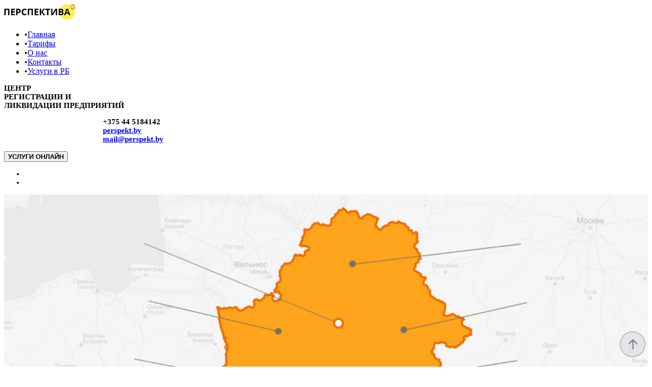

--- FILE ---
content_type: text/html; charset=UTF-8
request_url: http://perspekt.by/minskij-rajon/uslugi4/registraciya-firmy4/registraciya-ooo4.html
body_size: 8601
content:
<!DOCTYPE html>
<html>
	<head>
  <meta charset="UTF-8">
  <meta name="keywords" content="">
  <meta name="description" content="Юридическая информация о регистрации ООО в Минском районе">
  <title>Регистрация OOO в Минском районе | </title> 
  <base href="http://perspekt.by/" />
<link rel="stylesheet" type="text/css" href="/assets/templates/site/fancybox/jquery.fancybox.css?v02">  
  <link rel="stylesheet" type="text/css" href="/assets/templates/site/css/style.css?v02">  
  <link rel="stylesheet" type="text/css" href="/assets/templates/site/css/bootstrap.css?v02">
  <link rel="stylesheet" type="text/css" href="/assets/templates/site/css/font-awesome4.min.css?v02">
  <link rel="stylesheet" type="text/css" href="/assets/templates/site/css/non-responsive.css?v02">
  <link rel="stylesheet" type="text/css" href="/assets/templates/site/jQueryAssets/jquery.ui.core.min.css?v02">
  <link rel="stylesheet" type="text/css" href="/assets/templates/site/jQueryAssets/jquery.ui.theme.min.css?v02">
  <link rel="stylesheet" type="text/css" href="/assets/templates/site/jQueryAssets/jquery.ui.accordion.min.css?v02">
  <script src="/assets/templates/site/js/jquery-1.9.1.min.js?v02"></script>
  <script src="/assets/templates/site/js/bootstrap.js?v02"></script>
  <script src="/assets/templates/site/js/typeahead.js?v02"></script>
  <script src="/assets/templates/site/jQueryAssets/jquery-ui-1.9.2.accordion.custom.min.js?v02"></script>
<script src="/assets/templates/site/fancybox/jquery.fancybox.js?v02"></script>
  <script src="/assets/templates/site/js/index.js?v02"></script>
  <link href='https://fonts.googleapis.com/css?family=Open+Sans:300italic,400italic,600italic,700italic,800italic,400,300,600,700,800&subset=latin,cyrillic-ext,latin-ext,cyrillic' rel='stylesheet' type='text/css'>
  <script>
	   $(document).ready(function() {
		      if ( $(".left-sidebar-menu li.active ul li").hasClass("active") ) {
                   $(".left-sidebar-menu li.active ul li.active").parent().css("display", "block");
			       $(".left-sidebar-menu li.active ul li.active").parent().parent().find(".sign").removeClass("plus").addClass("minus");
			   }
		       else{};
		   
		   	$(".town-ul li").find(".town-sign").addClass("town-plus");
			   $(".town-ul li ul li, .town-ul li ul li ul li, .town-ul li ul li ul li ul li").find(".town-sign").removeClass("town-plus");
			    $(".town-ul li").find(".town-sign").click(function () {
                   $(this).toggleClass("town-plus", 500).toggleClass("town-minus", 500);
					$(this).parent().find("ul li ul").slideToggle("slow");
					$(this).parent().find("ul li ul li ul").css("display", "none");
               });
			  $(".town-ul li ul li ul li").find(".town-sign").addClass("town-right");
			 $(".town-ul li ul li ul li").find(".town-sign").click(function () {
                   $(this).toggleClass("town-right", 500).toggleClass("town-down", 500);
					$(this).parent().find("ul").slideToggle("slow");
               });

		      $(".sign").click(function () {
                   $(this).toggleClass("plus", 500).toggleClass("minus", 500);
				   $(this).parent().parent().parent().parent().parent().find("ul").slideToggle("slow");
               });
		       $('a.backtotop').click(function () {
					  $('body, html').animate({
						  scrollTop: "0px"
					  }, 1000);
					  return false;
			  });
		   $(".map-ul li span.map-span").click(function()
            {
				$(this).parent().find("ul").slideToggle(300);
				$(this).find("i").toggleClass(".fa-minus-circle").toggleClass(".fa-plus-circle");
	        });
		   $("div.tabs1 div.tab").hide().eq(0).show();
				$("div.tabs1 ul.tabs1 li").eq(0).addClass("active");
				
				$("div.tabs1 ul.tabs1 li a").bind("click", function(){
					$("div.tabs1 div.tab").hide();
					$("div.tabs1 div" + $(this).attr("href")).show();
					$("div.tabs1 ul.tabs1 li").removeClass("active");
					$(this).parent().addClass("active");
					return false;
			});
	   });
   </script>
	 <script type="text/javascript">
		 var substringMatcher = function(strs) {
  return function findMatches(q, cb) {
    var matches, substrRegex;
 
    // an array that will be populated with substring matches
    matches = [];
 
    // regex used to determine if a string contains the substring `q`
    substrRegex = new RegExp(q, 'i');
 
    // iterate through the pool of strings and for any string that
    // contains the substring `q`, add it to the `matches` array
    $.each(strs, function(i, str) {
      if (substrRegex.test(str)) {
        // the typeahead jQuery plugin expects suggestions to a
        // JavaScript object, refer to typeahead docs for more info
        matches.push({ value: str });
      }
    });
 
    cb(matches);
  };
};
 
var states = [ 'Минский район','Минск','Слуцк','БРЕСТСКАЯ ОБЛАСТЬ','Брест','Барановичи','Кобрин','Витебск','Орша','Новополоцк','ГОМЕЛЬСКАЯ ОБЛАСТЬ','Гомель ','Жлобин ','Мозырь','Речица','ГРОДНЕНСКАЯ ОБЛАСТЬ','Гродно','Лида','Слоним','Волковыск','МОГИЛЕВСКАЯ ОБЛАСТЬ','Могилев ','Бобруйск','Горки'
];
		 $(function() { 
$('#the-basics .typeahead').typeahead({
  hint: true,
  highlight: true,
  minLength: 1
},
{
  name: 'states',
  displayKey: 'value',
  source: substringMatcher(states)
});
		 });
	</script>
	
	<!-- Global site tag (gtag.js) - Google Analytics -->
<script async src="https://www.googletagmanager.com/gtag/js?id=UA-143386091-1"></script>
<script>
  window.dataLayer = window.dataLayer || [];
  function gtag(){dataLayer.push(arguments);}
  gtag('js', new Date());

  gtag('config', 'UA-143386091-1');
</script>

	
<!-- Yandex.Metrika counter --> <script type="text/javascript" > (function(m,e,t,r,i,k,a){m[i]=m[i]||function(){(m[i].a=m[i].a||[]).push(arguments)}; m[i].l=1*new Date();k=e.createElement(t),a=e.getElementsByTagName(t)[0],k.async=1,k.src=r,a.parentNode.insertBefore(k,a)}) (window, document, "script", "https://mc.yandex.ru/metrika/tag.js", "ym"); ym(54370453, "init", { clickmap:true, trackLinks:true, accurateTrackBounce:true, webvisor:true }); </script> <noscript><div><img src="https://mc.yandex.ru/watch/54370453" style="position:absolute; left:-9999px;" alt="" /></div></noscript> <!-- /Yandex.Metrika counter -->
	
 </head>
 <body> 
	 <div class="container cont-padd" style="background-color:white;"><!--header-->
    	<div class="row">
        	<div class="col-xs-3"><!--banner-->
				<a href="http://www.perspekt.by"><img class="img-responsive logo" src="/assets/templates/site/img/logo3.png" width="140" height="31"></a>
            </div><!--banner END-->
            <div class="col-xs-7 col-xs-offset-2  top-menu"><!--menu-->
            	<!--<div class="navbar" style=" margin-bottom:0; min-height:0">
            	<div class="navbar-inner">-->
                <ul style="text-transform:uppercase; list-style:disc; font-size:13px">
               <!-- <li class="home-li"><a href="#"><i class="fa fa-home" style="margin-right:10px; margin-left:0"></i>Главная</a></li>
                <li>&bull;<a href="#" style="margin-left:10px">Статьи</a></li>
                <li>&bull;<a href="#" style="margin-left:10px">О нас</a></li>
                <li>&bull;<a href="#" style="margin-left:10px">Контакты</a>	</li>
                <li>&bull;<a href="#" style="margin-left:10px">Быстрое меню</a></li>-->
               <!-- <li>&bull;<a href="#" style="margin-left:10px"><i class="fa fa-search"></i></a></li>-->
            </ul>
					 <ul class="nav-ul"><li>&bull;<a href="http://perspekt.by/" title="Главная">Главная</a></li>
<li>&bull;<a href="/tarifi.html" title="Тарифы">Тарифы</a></li>
<li>&bull;<a href="/o-nas.html" title="О нас">О нас</a></li>
<li>&bull;<a href="/kontakty.html" title="Контакты">Контакты</a></li>
<li class="last">&bull;<a href="/karta-sajta.html" title="Информация о юридических процедурах в больших и малых городах Республики Беларусь ">Услуги в РБ</a></li>
</ul>
                </div>
            </div>
           <!-- </div><!--menu END-->
            
            
         
      <!--  </div>-->
    </div><!--header END-->
	 <div class="container cont-padd" style="background-color:white;"><!--top sidee bar and content-->
    	<div class="row">
        	<div class="col-xs-3 left-top-bar" id="side-bar" style="font-size:15px"><!--left top side bar-->
                <div class="row top-bar-logo">
                	<div class="col-xs-12 text-center" style="padding:0">
                    	<p style="text-transform:uppercase" class="zentr">
                        <b>
                            Центр
                            <br>Регистрации и
                            <br>ликвидации предприятий
                        </b>
                        </p>
                    </div>
                </div>
                
                <div class="row">
                	<div class="col-xs-12 top-left-bar-contact"	 style="padding:0; padding-left:15%">
                    	<p><b>
                            <i class="fa fa-phone"></i> &nbsp;+375 44 5184142
							<br><i class="fa fa-skype"></i> &nbsp;<a class="top-mail" href="skype:perspekt.by?chat">perspekt.by</a>
							<br><i class="fa fa-envelope"></i> &nbsp;<a class="top-mail" href="mailto:mail@perspekt.by">mail@perspekt.by</a>
                        </b></p>
                    </div>
                </div>
                <div class="row">
                	<div class="col-xs-12 text-center" style="padding:0">
						<a href="zakaz-on-lajn.html"><button class="btn-warning top-left-bar-button" style="text-transform:uppercase; "><b>Услуги онлайн</b></button></a>
                    </div>
                </div>
                <div class="row">
                	<div class="col-xs-12 text-center top-left-bar-social" style="padding:0">
                    	<ul>
							<!--li class="facebook"><a href="https://www.facebook.com/pages/%D0%A6%D0%B5%D0%BD%D1%82%D1%80-%D1%80%D0%B5%D0%B3%D0%B8%D1%81%D1%82%D1%80%D0%B0%D1%86%D0%B8%D0%B8-%D0%B8-%D0%BB%D0%B8%D0%BA%D0%B2%D0%B8%D0%B4%D0%B0%D1%86%D0%B8%D0%B8-%D0%BF%D1%80%D0%B5%D0%B4%D0%BF%D1%80%D0%B8%D1%8F%D1%82%D0%B8%D0%B9/1524714764461884" target="_blank"><i class="fa fa-facebook"></i></a></li>
                            <li><a href="#"><i class="fa fa-twitter"></i></a></li>
                            <li><a href="#"><i class="fa fa-vk"></i></a></li>
                            <li><a href="#"><i class="fa fa-linkedin"></i></a></li>
                            <li><a href="#"><i class="fa fa-google-plus"></i></a></li-->
							<li><a href="https://t.me/+375291853001"><i class="fa fa-telegram"></i></a></li>
                            <li><a href="https://wa.me/+375291853001"><i class="fa fa-whatsapp"></i></a></li>
                        </ul>
                    </div>
                </div>
            </div><!--left top side bar END-->
            <div class="col-xs-9 top-content no-padding"><!--content-->
            	<div class="col-xs-12  top-content top-content-img no-padding map">
                	<img src="/assets/templates/site/img/map3.jpg" alt="map" class=" map-image img-responsive" id="map-image" width="100%"/>
					<a class="map-a minsk" href="minsk.html">МИНСК</a>
					<a class="map-a grodno" href="grodno.html">ГРОДНО</a>
					<a class="map-a brest" href="brest.html">БРЕСТ</a>
					<a class="map-a vitebsk" href="vitebsk.html">ВИТЕБСК</a>
					<a class="map-a gomel" href="mogilev.html">МОГИЛЕВ</a>
					<a class="map-a mogilev" href="gomel.html">ГОМЕЛЬ</a>					
					 <form class="map-form" method="GET" action="rezultaty-poiska-po-gorodu.html">
					  <div id="the-basics">
                        <input class="typeahead" type="text" placeholder="Введите название города" name="search">
                      </div>
					  <input type="submit" value="">
				  </form>
                </div>
            </div><!--content END-->
        </div>
    </div><!--top sidee bar and content END-->
    
    <div class="container cont-padd" style="background-color:white;"><!--bottom sidee bars and content END-->
    	<div class="row">
			<div class="col-xs-3" style="padding-top:15px; padding-bottom:5px"><!--bottom left sidee bar-->
	<div class="row">
		<div class="col-xs-12" style="padding-left:30px;padding-bottom:10px;">
			<h4 style="text-transform:uppercase">Услуги</h4>
		</div>
	</div>
	<div class="row">
		<div class="col-xs-12 bottom-bar-accord">
			<div class="panel-group" id="accordion"><!--ACCORDION-->
				
				<ul class="left-sidebar-menu">
<li class="active"><table class="menu-border"><tr><td class="menu-border-tr"><a href="/minskij-rajon/uslugi4/registraciya-firmy4.html" title="Регистрация фирмы в Минском районе">Регистрация фирмы в Минском районе</a></td><td class="sign-tr"><span class="sign plus"><span></td></tr></table><ul><li class="active"><a href="/minskij-rajon/uslugi4/registraciya-firmy4/registraciya-ooo4.html" title="Регистрация OOO в Минском районе">Регистрация OOO в Минском районе</a></li>
<li><a href="/minskij-rajon/uslugi4/registraciya-firmy4/registraciya-chup4.html" title="Регистрация ЧУП в Минском районе">Регистрация ЧУП в Минском районе</a></li>
<li><a href="/minskij-rajon/uslugi4/registraciya-firmy4/registraciya-zao4.html" title="Регистрация ЗАО в Минском районе">Регистрация ЗАО в Минском районе</a></li>
<li><a href="/minskij-rajon/uslugi4/registraciya-firmy4/registraciya-oao4.html" title="Регистрация ОАО в Минском районе">Регистрация ОАО в Минском районе</a></li>
<li><a href="/minskij-rajon/uslugi4/registraciya-firmy4/registraciya-ip4.html" title="Регистрация ИП в Минском районе">Регистрация ИП в Минском районе</a></li>
<li class="last"><a href="/minskij-rajon/uslugi4/registraciya-firmy4/gotovye-firmy4.html" title="Готовые фирмы в Минском районе">Готовые фирмы в Минском районе</a></li>
</ul></li>

<li><table class="menu-border"><tr><td class="menu-border-tr"><a href="/minskij-rajon/uslugi4/likvidaciya-firmy4.html" title="Ликвидация фирмы в Минском районе">Ликвидация фирмы в Минском районе</a></td><td class="sign-tr"><span class="sign plus"><span></td></tr></table><ul><li><a href="/minskij-rajon/uslugi4/likvidaciya-firmy4/likvidaciya-ooo3.html" title="Ликвидация ООО в Минском районе">Ликвидация ООО в Минском районе</a></li>
<li><a href="/minskij-rajon/uslugi4/likvidaciya-firmy4/likvidaciya-chup4.html" title="Ликвидация ЧУП в Минском районе">Ликвидация ЧУП в Минском районе</a></li>
<li><a href="/minskij-rajon/uslugi4/likvidaciya-firmy4/likvidaciya-ip4.html" title="Ликвидация ИП в Минском районе">Ликвидация ИП в Минском районе</a></li>
<li><a href="/minskij-rajon/uslugi4/likvidaciya-firmy4/likvidaciya-predpriyatiya4.html" title="Ликвидация предприятия в Минском районе">Ликвидация предприятия в Минском районе</a></li>
<li><a href="/minskij-rajon/uslugi4/likvidaciya-firmy4/bankrotstvo-firmy3.html" title="Банкротство фирмы в Минском районе">Банкротство фирмы в Минском районе</a></li>
<li><a href="/minskij-rajon/uslugi4/likvidaciya-firmy4/bankrotstvo-ooo4.html" title="Банкротство ООО в Минском районе">Банкротство ООО в Минском районе</a></li>
<li><a href="/minskij-rajon/uslugi4/likvidaciya-firmy4/bankrotstvo-chup4.html" title="Банкротство ЧУП в Минском районе">Банкротство ЧУП в Минском районе</a></li>
<li class="last"><a href="/minskij-rajon/uslugi4/likvidaciya-firmy4/bankrotstvo-ip4.html" title="Банкротство ИП в Минском районе">Банкротство ИП в Минском районе</a></li>
</ul></li>

<li class="last"><table class="menu-border"><tr><td class="menu-border-tr"><a href="/minskij-rajon/uslugi4/registraciya-izmenenij4.html" title="Регистрация изменений в Минском районе">Регистрация изменений в Минском районе</a></td><td class="sign-tr"><span class="sign plus"><span></td></tr></table><ul><li class="last"><a href="/minskij-rajon/uslugi4/registraciya-izmenenij4/izmenenie-ustava3.html" title="Изменение устава в Минском районе">Изменение устава в Минском районе</a></li>
</ul></li>
</ul>
				
			</div><!--ACCORDION END-->
		</div>
	</div>
	<div class="row">
		<div class="col-xs-12" style="padding:0">
			<img class="img-responsive" src="assets/images/konsult1(1).jpg" width="100%"/>
		</div>
	</div>
	
	<div class="row">
		<div class="col-xs-12" style="padding-left:30px;padding-top:10px; padding-bottom:10px;">
			<h4 style="text-transform:uppercase">Разделы</h4>
		</div>
	</div>
	<div class="row">
		<div class="col-xs-12 bottom-bar-accord2">
			
		</div>
	</div>	
</div><!--bottom left sidee bar END-->
            
            <div class="col-xs-7" style="padding-top:15px"><!--bottom content-->
            
            	<div class="row">
                	<div class="col-xs-12 bottom-content-text">
						<h1>Регистрация OOO в Минском районе	</h1>
                    	<p>Общество с ограниченной ответственностью (ООО) на текущий момент представляет собой одну из наиболее востребованных организационно-правовых форм ведения бизнеса в Республике Беларусь.</p>
<p>Действующее законодательство Республики Беларусь определяет ООО как хозяйственное общество с числом участников не более пятидесяти, уставный фонд которого разделен на доли определенных уставом размеров (ч. 1 ст. 91 Закона Республики Беларусь &laquo;О хозяйственных обществах&raquo;).</p>
<p>Порядок регистрации ООО в Минском районе можно разделить на несколько этапов:</p>
<p>1)&nbsp;&nbsp;&nbsp;&nbsp;&nbsp; Согласование наименования ООО &ndash; осуществляется электронно через веб-портал Единого&nbsp;государственного регистра юридических лиц и индивидуальных предпринимателей. Согласовать наименование организации можно в главном управлении юстиции Минского областного исполнительного комитета путем подачи заявления о согласовании наименования на бумажном носителе.&nbsp;</p>
<p>2)&nbsp;&nbsp;&nbsp;&nbsp;&nbsp; Определение предполагаемого местонахождения (юридического адреса) ООО. Важно отметить, что согласно законодательству Республики Беларусь общество с ограниченной ответственностью, в отличие от частного унитарного предприятия, может располагаться только в нежилом помещении.</p>
<p>3)&nbsp;&nbsp;&nbsp;&nbsp;&nbsp; Принятие решения о создании общества (оформляется решением единственного учредителя либо протоколом собрания учредителей), а также подготовка устава общества.</p>
<p>4)&nbsp;&nbsp;&nbsp;&nbsp;&nbsp; Подача документов в регистрирующий орган.</p>
<p>Регистрация ООО в Минском районе осуществляется на основании заявительного принципа в день подачи всех необходимых документов в Минский районный исполнительный комитет. Сотрудник исполкома проводит проверку документов, проставляет на первом листе устава штамп, свидетельствующий о проведении государственной регистрации ООО, и вносит соответствующую запись в Единый государственный регистр юридических лиц и индивидуальных предпринимателей. С этого дня общество считается созданным.</p>
<p><b>Услуга &laquo;Регистрация ООО в Минском районе&raquo; включает в себя:</b></p>
<p>- консультацию по вопросам регистрации общества с ограниченной ответственностью в Минском районе;</p>
<p>- сопровождение клиента при согласовании наименования общества;</p>
<p>- подготовку полного пакета документов (заявления, устава и т.п.), необходимого для подачи в исполком;</p>
<p>- сопровождение клиента при подаче документов в регистрирующий орган;</p>
<p>- оказание помощи при изготовлении печати;</p>
<p>- получение свидетельства о государственной регистрации ООО, а также извещения о постановке на учёт в государственных органах.</p>
<p>- сопровождение клиента при открытии текущего счёта.</p>
<p><b>Срок государственной регистрации ООО в Минском районе:</b> от одного до трёх дней.</p>
<p><span style="text-decoration: underline;">Реквизиты уплаты государственной пошлины за регистрацию ООО в городе Минского района:</span><span style="text-decoration: underline;"></span></p>
<p>Получатель: Главное Управление Министерства финансов Республики Беларусь по Минской области, <b>р/с BY89 AKBB 3600 6210 0001 6000 0000&nbsp;</b>ОАО &laquo;АСБ Беларусбанк&raquo;, код&nbsp;АКВВВY2X,&nbsp;УНП 600537220, код платежа: для физических лиц &ndash; 03002.</p>
<p>Назначение платежа: Государственная пошлина за государственную регистрацию ООО.</p>
<p>Размер государственной пошлины: 1&nbsp;базовая величина.</p>
                    </div>
                </div>
               
            </div><!--bottom content END-->
			<div class="col-xs-2 right-bar" style="padding-top:15px"><!--bottom right sidee bar-->
	
	<div class="row" style="padding-left:10px;padding-bottom:15px">
		<div class="col-xs-12 text-uppercase">
			<h4>Информация</h4>
		</div>
	</div>
	<div class="row right-bar-list" style="padding-left:10px">
		<div class="col-xs-12">
			<ul class="right-bar-menu"><li>- <a href="/informaciya/prajs-list.html" title="Прайс-лист">Прайс-лист</a></li>
<li>- <a href="/informaciya/dokumenty.html" title="Документы">Документы</a></li>
<li>- <a href="/informaciya/terminy.html" title="Термины">Термины</a></li>
<li class="last">- <a href="/informaciya/publikacii.html" title="Публикации">Публикации</a></li>
</ul>
			<!--<ul style="line-height:200%">
				<li>- Контакты</li>
				<li>- Прайс-лист</li>
				<li>- Отзывы</li>
				<li>- Документы</li>
			</ul>-->
		</div>
	</div>
	
<script>
    $(document).ready(function () {

        $('.fancybox').fancybox({'padding'           : 0,
        });
		
		$("#alfab form").submit(function(){
		
			
			if ($("#phone2").val().length < 7) {
				
				$("#phone2").addClass("error");
				return false;
			} else {
				$("#phone2").removeClass("error");
			}
			
			if ($("#Name2").val().length < 2) {
				
				$("#Name2").addClass("error");
				return false;
			} else {
				$("#Name2").removeClass("error");
			}
			
			if ($("#email2").val().length < 2) {
				
				$("#email2").addClass("error");
				return false;
			} else {
				$("#email2").removeClass("error");
			}
			
		
		})
      
    });
   
</script>
	
	
	
	
	<div class="row" style="padding-left:10px">
		<div class="col-xs-12 right-bar-baner">
			<a href="http://bizshop.by" target="_blank"><img class="img-responsive" src="assets/images/right-banner.jpg" width="100%"/></a>
		</div>
	</div>
</div><!--bottom right sidee bar END-->
        </div>
    </div><!--bottom sidee bars and content END-->
	 <div class="container" style="background-color:white;"><!--Footer-->
    		<div class=" footer">
            	<div class="footer-font">
            	<div class="row">
                	<div class="col-xs-2" style=" margin-top:15px">
                    	<p>&copy; 2008-2025</p>
                    </div>
                    <div class="col-xs-6 col-xs-offset-4  bottom-menu" style=" text-align:right;">
                    	<div class="navbar" style=" text-align:right;">
                            <div class="navbar-inner" style=" text-align:right">
                              <!--<ul style="text-transform:uppercase; text-align:right; list-style:disc">
                                    <li>&bull;<a href="#" style="margin-left:5px">Главная</a></li>
                                    <li>&bull;<a href="#" style="margin-left:5px">Статьи</a></li>
                                    <li>&bull;<a href="#" style="margin-left:5px">О нас</a></li>
                                    <li>&bull;<a href="#" style="margin-left:5px">Контакты</a>	</li>
                                    <li>&bull;<a href="#" style="margin-left:5px">Карта сайта</a></li>
                                </ul>-->
								 <ul class="nav-ul"><li>&bull;<a href="http://perspekt.by/" title="Главная">Главная</a></li>
<li>&bull;<a href="/tarifi.html" title="Тарифы">Тарифы</a></li>
<li>&bull;<a href="/o-nas.html" title="О нас">О нас</a></li>
<li>&bull;<a href="/kontakty.html" title="Контакты">Контакты</a></li>
<li class="last">&bull;<a href="/karta-sajta.html" title="Информация о юридических процедурах в больших и малых городах Республики Беларусь ">Услуги в РБ</a></li>
</ul>
                             </div>
                         </div>
                    </div> 
                </div>
                <div class="row">
                	<div class="col-xs-12" style="padding-right:0;">
                    	<p class="perspect">"Центр регистрации и ликвидации предприятий - Перспектива"</p>
                    </div>
                </div>
                </div>
                <div class="row text-center">
                	<div class="col-xs-12" style="padding-right:0;">
                    	
                </div>
            </div>
           
            
    </div><!--Footer END-->
	
	<script src="//code.jivo.ru/widget/yEbB3aCGo0" async></script>
	 <div class='backtotop'>
	<a class='backtotop' 
		style='display:scroll;position:fixed;bottom:15px;right:1%;' title='Go Top'>
		<img src='/assets/templates/site/img/up.png' style='border:0;'/></a>
</div>
 </body>
</html>